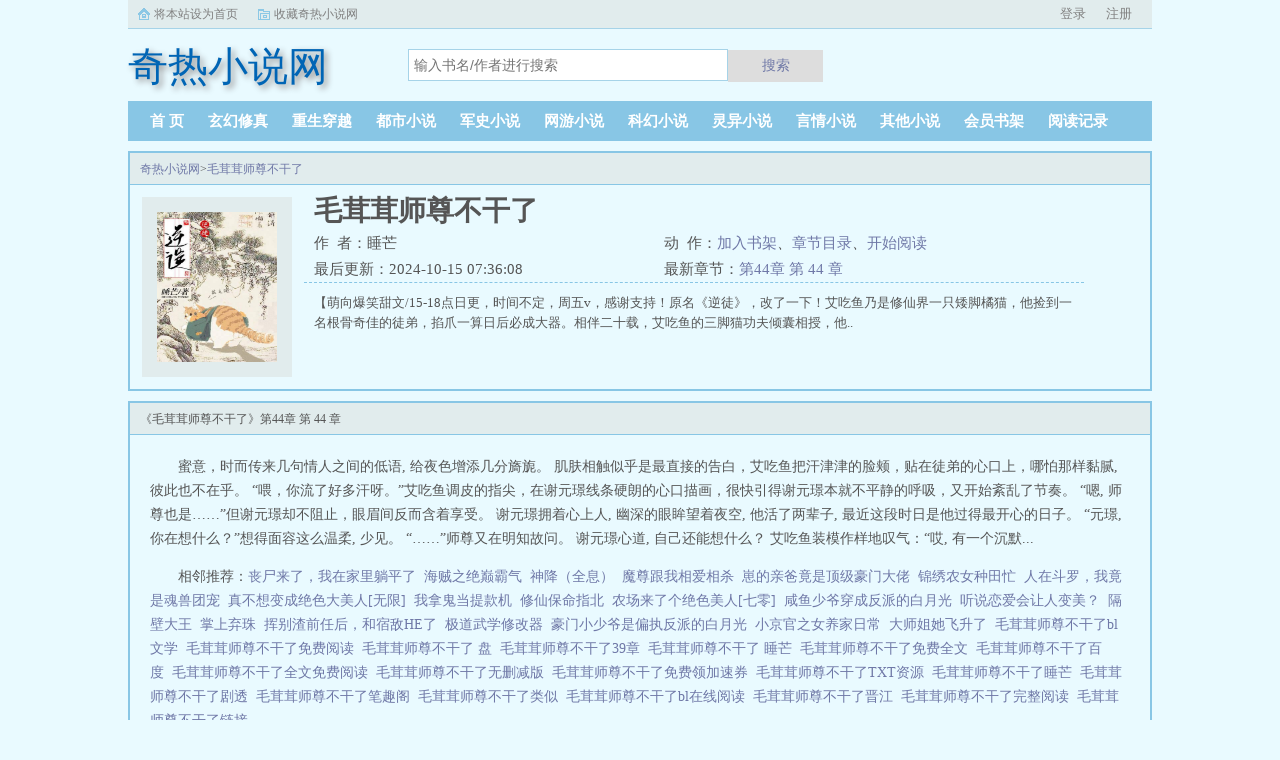

--- FILE ---
content_type: text/html;charset=UTF-8
request_url: https://www.qirexs.com/book/973/
body_size: 7374
content:
<!doctype html><html lang='zh'><head><meta http-equiv="content-type" content="text/html;charset=utf-8"><meta name="renderer" content="webkit" /><meta http-equiv="X-UA-Compatible" content="IE=edge,chrome=1"><meta http-equiv="Cache-Control" content="no-cache,must-revalidate" /><meta http-equiv="Cache-Control" content="no-siteapp" /><meta http-equiv="Cache-Control" content="no-transform" /><title>毛茸茸师尊不干了最新章节_毛茸茸师尊不干了睡芒_毛茸茸师尊不干了小说免费全文阅读_奇热小说网</title><meta name="keywords" content="毛茸茸师尊不干了,睡芒,奇热小说网" /><meta name="description" content="【萌向爆笑甜文/15-18点日更，时间不定，周五v，感谢支持！原名《逆徒》，改了一下！艾吃鱼乃是修仙界一只矮脚橘猫，他捡到一名根骨奇佳的徒弟，掐爪一算日后必成大器。相伴二十载，艾吃鱼的三脚猫功夫倾囊相授，他.." /><meta http-equiv="mobile-agent" content="format=html5; url=https://www.qirexs.com/book/973/" /><link rel="alternate" type="application/vnd.wap.xhtml+xml" media="handheld" href="https://www.qirexs.com/book/973/" /><link href="https://www.qirexs.com/book/973/" rel="canonical" /><base href="https://www.qirexs.com" /><link href="/17mb/black//bqgpc/css/style.css" rel="stylesheet" type="text/css" /><script>var kdeh2="OAKwL2dfe";var lg_url="https%3A%2F%2Fwww.qirexs.com%2Fbook%2F973%2F"</script><meta property="og:type" content="novel"/><meta property="og:title" content="毛茸茸师尊不干了"/><meta property="og:description" content="【萌向爆笑甜文/15-18点日更，时间不定，周五v，感谢支持！原名《逆徒》，改了一下！艾吃鱼乃是修仙界一只矮脚橘猫，他捡到一名根骨奇佳的徒弟，掐爪一算日后必成大器。相伴二十载，艾吃鱼的三脚猫功夫倾囊相授，他.."/><meta property="og:image" content="/img/973.jpg"/><meta property="og:novel:category" content="灵异小说"/><meta property="og:novel:author" content="睡芒"/><meta property="og:novel:book_name" content="毛茸茸师尊不干了"/><meta property="og:novel:read_url" content="https://www.qirexs.com/book/973/344548.html"/><meta property="og:url" content="https://www.qirexs.com/book/973/"/><meta property="og:novel:status" content="连载中"/><meta property="og:novel:update_time" content="2024-10-15 07:36:08"/><meta property="og:novel:latest_chapter_name" content="第44章 第 44 章"/><meta property="og:novel:latest_chapter_url" content="https://www.qirexs.com/book/973/344697.html"/></head><body class="novel_info"><div class="topbar"><div class="topbar-con"><div class="topbar-sethome"><a href="javascript:winSetHP();">将本站设为首页</a></div><div class="topbar-addfavorite"><a href="javascript:winAddFav()">收藏奇热小说网</a></div><div class="topbar-right" id="qs_login"><a href="/login.html?url=https%3A%2F%2Fwww.qirexs.com%2Fbook%2F973%2F">用户登录</a></div></div></div><div class="header"><h1 class="logo"><a href="/"><span>奇热小说网</span></a></h1><form id="novel_search" class="search-form" method="post" action="/search.html"><input type="text" class="input-text input-key" name="s" placeholder="输入书名/作者进行搜索"><button type="submit" class="btn-tosearch" form="novel_search" value="submit">搜索</button></form></div><ul class="nav"><li><a href="/">首  页</a></li><li><a href="/fenlei/1_1/">玄幻修真</a></li><li><a href="/fenlei/2_1/">重生穿越</a></li><li><a href="/fenlei/3_1/">都市小说</a></li><li><a href="/fenlei/4_1/">军史小说</a></li><li><a href="/fenlei/5_1/">网游小说</a></li><li><a href="/fenlei/6_1/">科幻小说</a></li><li><a href="/fenlei/7_1/">灵异小说</a></li><li><a href="/fenlei/8_1/">言情小说</a></li><li><a href="/fenlei/9_1/">其他小说</a></li><li><a href="/mybook.html">会员书架</a></li><li><a href="/jilu.html">阅读记录</a></li></ul><div class="container biqunaicc"><div class="row row-detail"><div class="layout layout-col1"><h2 class="layout-tit xs-hidden"><a href="/">奇热小说网</a>&gt;<a href="/book/973/">毛茸茸师尊不干了</a></h2><div class="detail-box"><div class="imgbox"><img alt="毛茸茸师尊不干了" src="/img/973.jpg" /></div><div class="info"><div class="top"><h1>毛茸茸师尊不干了</h1><div class="fix"><p>作&nbsp;&nbsp;者：睡芒</p><p class="xs-show">类&nbsp;&nbsp;别：灵异小说</p><p class="xs-show">状&nbsp;&nbsp;态：连载中</p><p class="opt"><span class="xs-hidden">动&nbsp;&nbsp;作：</span><a rel="nofollow" href="javascript:addbookcase('https://www.qirexs.com/book/973/','973');">加入书架</a><i class="xs-hidden">、</i><a href="/book/973/ml1.html">章节目录</a><i class="xs-hidden">、</i><a href="/book/973/344548.html">开始阅读</a></p><p>最后更新：2024-10-15 07:36:08 </p><p>最新章节：<a href="/book/973/344697.html">第44章 第 44 章</a></p></div></div><div class="desc xs-hidden">【萌向爆笑甜文/15-18点日更，时间不定，周五v，感谢支持！原名《逆徒》，改了一下！艾吃鱼乃是修仙界一只矮脚橘猫，他捡到一名根骨奇佳的徒弟，掐爪一算日后必成大器。相伴二十载，艾吃鱼的三脚猫功夫倾囊相授，他..</div></div></div></div><div class="layout layout-col1"><h2 class="layout-tit">《毛茸茸师尊不干了》第44章 第 44 章</h2><div class="first_txt"><p>蜜意，时而传来几句情人之间的低语, 给夜色增添几分旖旎。    肌肤相触似乎是最直接的告白，艾吃鱼把汗津津的脸颊，贴在徒弟的心口上，哪怕那样黏腻, 彼此也不在乎。    “喂，你流了好多汗呀。”艾吃鱼调皮的指尖，在谢元璟线条硬朗的心口描画，很快引得谢元璟本就不平静的呼吸，又开始紊乱了节奏。    “嗯, 师尊也是……”但谢元璟却不阻止，眼眉间反而含着享受。    谢元璟拥着心上人, 幽深的眼眸望着夜空, 他活了两辈子, 最近这段时日是他过得最开心的日子。    “元璟, 你在想什么？”想得面容这么温柔, 少见。    “……”师尊又在明知故问。    谢元璟心道, 自己还能想什么？    艾吃鱼装模作样地叹气：“哎, 有一个沉默...</p><p>相邻推荐：<a href="/book/968/">丧尸来了，我在家里躺平了</a>&nbsp;&nbsp;<a href="/book/954/">海贼之绝巅霸气</a>&nbsp;&nbsp;<a href="/book/953/">神降（全息）</a>&nbsp;&nbsp;<a href="/book/957/">魔尊跟我相爱相杀</a>&nbsp;&nbsp;<a href="/book/956/">崽的亲爸竟是顶级豪门大佬</a>&nbsp;&nbsp;<a href="/book/966/">锦绣农女种田忙</a>&nbsp;&nbsp;<a href="/book/964/">人在斗罗，我竟是魂兽团宠</a>&nbsp;&nbsp;<a href="/book/960/">真不想变成绝色大美人[无限]</a>&nbsp;&nbsp;<a href="/book/963/">我拿鬼当提款机</a>&nbsp;&nbsp;<a href="/book/958/">修仙保命指北</a>&nbsp;&nbsp;<a href="/book/959/">农场来了个绝色美人[七零]</a>&nbsp;&nbsp;<a href="/book/971/">咸鱼少爷穿成反派的白月光</a>&nbsp;&nbsp;<a href="/book/969/">听说恋爱会让人变美？</a>&nbsp;&nbsp;<a href="/book/962/">隔壁大王</a>&nbsp;&nbsp;<a href="/book/955/">掌上弃珠</a>&nbsp;&nbsp;<a href="https://www.shxsw.com/novel_14841/index.html" target="_blank">挥别渣前任后，和宿敌HE了</a>&nbsp;&nbsp;<a href="/book/967/">极道武学修改器</a>&nbsp;&nbsp;<a href="/book/965/">豪门小少爷是偏执反派的白月光</a>&nbsp;&nbsp;<a href="/book/961/">小京官之女养家日常</a>&nbsp;&nbsp;<a href="/book/970/">大师姐她飞升了</a>&nbsp;&nbsp;<a href="/read/4067325.html">毛茸茸师尊不干了bl文学&nbsp;&nbsp;</a><a href="/read/1184865.html">毛茸茸师尊不干了免费阅读&nbsp;&nbsp;</a><a href="/read/1184867.html">毛茸茸师尊不干了 盘&nbsp;&nbsp;</a><a href="/read/1184866.html">毛茸茸师尊不干了39章&nbsp;&nbsp;</a><a href="/read/1184862.html">毛茸茸师尊不干了 睡芒&nbsp;&nbsp;</a><a href="/read/4727231.html">毛茸茸师尊不干了免费全文&nbsp;&nbsp;</a><a href="/read/1184869.html">毛茸茸师尊不干了百度&nbsp;&nbsp;</a><a href="/read/4239106.html">毛茸茸师尊不干了全文免费阅读&nbsp;&nbsp;</a><a href="/read/5471453.html">毛茸茸师尊不干了无删减版&nbsp;&nbsp;</a><a href="/read/4727230.html">毛茸茸师尊不干了免费领加速券&nbsp;&nbsp;</a><a href="/read/4727229.html">毛茸茸师尊不干了TXT资源&nbsp;&nbsp;</a><a href="/read/4067324.html">毛茸茸师尊不干了睡芒&nbsp;&nbsp;</a><a href="/read/1184868.html">毛茸茸师尊不干了剧透&nbsp;&nbsp;</a><a href="/read/5471452.html">毛茸茸师尊不干了笔趣阁&nbsp;&nbsp;</a><a href="/read/4727232.html">毛茸茸师尊不干了类似&nbsp;&nbsp;</a><a href="/read/1184864.html">毛茸茸师尊不干了bl在线阅读&nbsp;&nbsp;</a><a href="/read/2365795.html">毛茸茸师尊不干了晋江&nbsp;&nbsp;</a><a href="/read/3192824.html">毛茸茸师尊不干了完整阅读&nbsp;&nbsp;</a><a href="/read/4067326.html">毛茸茸师尊不干了链接&nbsp;&nbsp;</a></p></div></div></div><div class="row row-section"><div class="layout layout-col1"><h2 class="layout-tit">《毛茸茸师尊不干了》最新章节</h2><ul class="section-list fix"><li><a href="/book/973/344697.html">第44章 第 44 章</a></li><li><a href="/book/973/344694.html">第43章 第 43 章</a></li><li><a href="/book/973/344689.html">第42章 第 42 章</a></li><li><a href="/book/973/344687.html">第41章 第 41 章</a></li><li><a href="/book/973/344684.html">第40章 第 40 章</a></li><li><a href="/book/973/344681.html">第39章 第 39 章</a></li><li><a href="/book/973/344677.html">第38章 第 38 章</a></li><li><a href="/book/973/344674.html">第37章 第 37 章</a></li></ul><h2 class="layout-tit">《毛茸茸师尊不干了》章节列表</h2><ul class="fix section-list"><li><a href="/book/973/344548.html">第1章 第 1 章</a></li><li><a href="/book/973/344553.html">第2章 第 2 章</a></li><li><a href="/book/973/344556.html">第3章 第 3 章</a></li><li><a href="/book/973/344560.html">第4章 第 4 章</a></li><li><a href="/book/973/344563.html">第5章 第 5 章</a></li><li><a href="/book/973/344566.html">第6章 第 6 章</a></li><li><a href="/book/973/344570.html">第7章 第 7 章</a></li><li><a href="/book/973/344572.html">第8章 第 8 章</a></li><li><a href="/book/973/344575.html">第9章 第 9 章</a></li><li><a href="/book/973/344579.html">第10章 第 10 章</a></li><li><a href="/book/973/344583.html">第11章 第 11 章</a></li><li><a href="/book/973/344586.html">第12章 第 12 章</a></li><li><a href="/book/973/344590.html">第13章 第 13 章</a></li><li><a href="/book/973/344593.html">第14章 第 14 章</a></li><li><a href="/book/973/344596.html">第15章 第 15 章</a></li><li><a href="/book/973/344600.html">第16章 第 16 章</a></li><li><a href="/book/973/344603.html">第17章 第 17 章</a></li><li><a href="/book/973/344606.html">第18章 第 18 章</a></li><li><a href="/book/973/344610.html">第19章 第 19 章</a></li><li><a href="/book/973/344613.html">第20章 第 20 章</a></li><li><a href="/book/973/344616.html">第21章 第 21 章</a></li><li><a href="/book/973/344620.html">第22章 第 22 章</a></li><li><a href="/book/973/344623.html">第23章 第 23 章</a></li><li><a href="/book/973/344626.html">第24章 第 24 章</a></li><li><a href="/book/973/344629.html">第25章 第 25 章</a></li><li><a href="/book/973/344633.html">第26章 第 26 章</a></li><li><a href="/book/973/344636.html">第27章 第 27 章</a></li><li><a href="/book/973/344639.html">第28章 第 28 章</a></li><li><a href="/book/973/344644.html">第29章 第 29 章</a></li><li><a href="/book/973/344648.html">第30章 第 30 章</a></li><li><a href="/book/973/344652.html">第31章 第 31 章</a></li><li><a href="/book/973/344655.html">第32章 第 32 章</a></li><li><a href="/book/973/344658.html">第33章 第 33 章</a></li><li><a href="/book/973/344662.html">第34章 第 34 章</a></li><li><a href="/book/973/344667.html">第35章 第 35 章</a></li><li><a href="/book/973/344671.html">第36章 第 36 章</a></li><li><a href="/book/973/344674.html">第37章 第 37 章</a></li><li><a href="/book/973/344677.html">第38章 第 38 章</a></li><li><a href="/book/973/344681.html">第39章 第 39 章</a></li><li><a href="/book/973/344684.html">第40章 第 40 章</a></li><li><a href="/book/973/344687.html">第41章 第 41 章</a></li><li><a href="/book/973/344689.html">第42章 第 42 章</a></li><li><a href="/book/973/344694.html">第43章 第 43 章</a></li><li><a href="/book/973/344697.html">第44章 第 44 章</a></li></ul><a href="/book/973/ml1.html" class="btn-mulu">查看更多章节...</a></div></div><div class="row row-section"><h2 class="layout-tit">已完结热门小说推荐</h2><div class="layout layout-col3"><div class="item"><div class="image"><a href="/book/6871/"><img style="min-height:120px;"  src="/img/6871.jpg" alt="邪道至圣"></a></div><dl><dt><span>平核</span><a href="/book/6871/">邪道至圣</a></dt><dd style="height:90px"><a href="/book/6871/" style="color: #555">这个世界，不相信所谓正义，只有尔虞我诈，虚伪欺骗，有家世背景，天赋异禀者高高在上，草根出身，天赋平平者如同蝼蚁被随意践踏。天选之子道貌岸然，却机缘无数，鸿运齐天。平凡之人，只能在底层泥潭之中苦苦挣扎。八百年，黄烨从昔日的热血少年，变...</a></dd></dl></div><div class="item"><div class="image"><a href="/book/9298/"><img style="min-height:120px;"  src="/img/9298.jpg" alt="猫猫我呀今天也在努力穿越"></a></div><dl><dt><span>小米是只黑猫</span><a href="/book/9298/">猫猫我呀今天也在努力穿越</a></dt><dd style="height:90px"><a href="/book/9298/" style="color: #555">关于猫猫我呀今天也在努力穿越黑猫孙小米一觉醒来被绑定了祈愿系统1823号完成祈愿任务，收集足够的信仰值才能许愿回家于是猫咪在前冲锋陷阵！被迫化身系统的铲屎官为她摇旗呐喊！我家米宝宝就是最棒的！（丧尸核污染畸变体重生）已完结丧...</a></dd></dl></div><div class="item"><div class="image"><a href="/book/37052/"><img style="min-height:120px;"  src="/img/37052.jpg" alt="流氓村医"></a></div><dl><dt><span>乐天哥</span><a href="/book/37052/">流氓村医</a></dt><dd style="height:90px"><a href="/book/37052/" style="color: #555">关于流氓村医山野小邪医，专治疑难症，冷眼护村落，扮猪吃老虎。他身怀逆天医术，练就透视医眼，妙手治绝症，为病人解决难言之隐。他白天种种田，晚上治治病，生活乐逍遥，自由又自在。在他的带领之下，贫困潦倒的村民，个个富得流油。他修路盖学校...</a></dd></dl></div><div class="item"><div class="image"><a href="/book/4478/"><img style="min-height:120px;"  src="/img/4478.jpg" alt="超神：开局制造机械女娲"></a></div><dl><dt><span>墨玉星寒</span><a href="/book/4478/">超神：开局制造机械女娲</a></dt><dd style="height:90px"><a href="/book/4478/" style="color: #555">关于超神开局制造机械女娲穿越超神宇宙，成为一个木有感情的抽血机器先造女娲，后养羲和，临太阴，筑神话。等我到达宇宙的巅峰时，却发现，我特么还没出新手村！...</a></dd></dl></div><div class="item"><div class="image"><a href="/book/32740/"><img style="min-height:120px;"  src="/img/32740.jpg" alt="既见春棠"></a></div><dl><dt><span>小鱼卷</span><a href="/book/32740/">既见春棠</a></dt><dd style="height:90px"><a href="/book/32740/" style="color: #555">晚八点更预收文案在下，乖巧求收藏ovo明楹自幼知晓自己不过只是占了个公主名号，实则地位低微，所以处处谨慎，不曾招惹旁人。在她认祖归宗的那场筵席之中，她终于得以摆脱公主身份。却不想因这次醉酒，她和皇兄...</a></dd></dl></div><div class="item"><div class="image"><a href="/book/18891/"><img style="min-height:120px;"  src="/img/18891.jpg" alt="楚元宋南伊"></a></div><dl><dt><span>小说免费阅读</span><a href="/book/18891/">楚元宋南伊</a></dt><dd style="height:90px"><a href="/book/18891/" style="color: #555">他是元城无人不知的楚家二少，却因母亲被家族诬陷不守妇道逐出家门，母亲葬礼那天，楚元灵魂被封印，当了五年的傻子上门女婿，轰动元城。直到有一天，他的灵魂回归本体，这个世界也终将因他而改变。...</a></dd></dl></div></div></div></div><div class="row"><div class="layout layout3 layout-col3"><h2 class="layout-tit">最新标签</h2><ul class="txt-list txt-list-row5 tag_news"><a href="/read/6634746.html">师兄你别进来</a><a href="/read/6634614.html">数据更新提醒</a><a href="/read/6634656.html">官路权途完本</a><a href="/read/6634605.html">三小姐三少爷</a><a href="/read/6634641.html">哈利波特与魔法石读后感</a><a href="/read/6634623.html">入间同学入魔了全员简介</a><a href="/read/6634679.html">全世界只有我拥有异能卡夜阁</a><a href="/read/6634750.html">未必不真实 金陵笑笑</a><a href="/read/6634621.html">卿是朝朝暮暮英文</a><a href="/read/6634652.html">问就是勉强结婚全文阅读</a><a href="/read/6634680.html">全世界只有我知道轮回</a><a href="/read/6634713.html">北城旧梦扰清风全文</a><a href="/read/6634607.html">女主角是三小姐</a><a href="/read/6634664.html">怪物公主三部曲</a><a href="/read/6634647.html">恶魔高校在线观看</a><a href="/read/6634722.html">燕国雁春君</a><a href="/read/6634725.html">谈恋爱不如上清华十尾兔</a><a href="/read/6634741.html">父慈子孝这个梗</a><a href="/read/6634682.html">呼风唤雨定山河</a><a href="/read/6634640.html">私人教练的幸福</a><a href="/read/6634726.html">沈沐雪沈南七</a><a href="/read/6634671.html">我是一个孟婆2</a><a href="/read/6634708.html">曹景川简介</a><a href="/read/6634729.html">住在阿姨家里的时候</a><a href="/read/6634731.html">我的欲望我的工资</a><a href="/read/6634705.html">绝世剑魂赵玉最后嫁给了谁</a><a href="/read/6634684.html">程竹和徐妙玲免费阅读</a><a href="/read/6634748.html">冷冰冰是啥</a><a href="/read/6634628.html">夏夜旖旎徐染宁最新章节内容</a><a href="/read/6634637.html">庄神27分</a><a href="/read/6634738.html">父慈子孝在线读</a><a href="/read/6634702.html">女神的贴身高手等级划分</a><a href="/read/6634685.html">程竹徐妙玲全本免费阅读</a><a href="/read/6634727.html">死神lailq</a><a href="/read/6634612.html">数据更新服务</a><a href="/read/6634751.html">下雨的时候歌词完整版</a><a href="/read/6634688.html">驯养游戏在线阅读</a><a href="/read/6634747.html">冷冰冰301</a><a href="/read/6634646.html">在恶魔学院当老师</a><a href="/read/6634732.html">六零重组家庭苏袂</a><a href="/read/6634691.html">不留遗憾的图片</a><a href="/read/6634676.html">寸缕 河图</a><a href="/read/6634714.html">北城旧梦扰清风全集在线观看</a><a href="/read/6634710.html">曹景超书法欣赏</a><a href="/read/6634635.html">70年代活色生香全文免费阅读</a><a href="/read/6634723.html">燕春是什么</a><a href="/read/6634730.html">提刀看刺刀无弹窗阅读</a><a href="/read/6634603.html">白月光竟是黑心莲by</a><a href="/read/6634742.html">什么王有意神女无心</a><a href="/read/6634707.html">星河与我两相望</a><a href="/sitemap_1.xml" target="_blank">网站地图</a></ul></div></div><div class="footer" id="footer"><div class="pc-footer"><p>本站所有内容来源于互联网公开且无需登录即可获取的网页内容，本站爬虫遵循robots协议，若您的网站不希望被本站爬虫抓取，可通过屏蔽novelspider字段实现。<br>本站仅对抓取到的内容由程序自动进行排版处理再展现，不涉及更改内容，不针对任何内容表述任何立场。<br>同时您可手动提交相关目标站点网址给我们（站点内容必须允许游客访问，本站爬虫不会抓取需要登录后才展现内容的站点），爬虫程序会依据负载状态自动爬取相关页面。<br>如内容有违规，请通过本站反馈功能提交给我们进行删除处理。</p></div></div><div id='shuqian'></div><script src="/17mb/black//bqgpc/js/jquery.min.js"></script><script src="/17mb/black//bqgpc/js/common.js"></script></body></html>